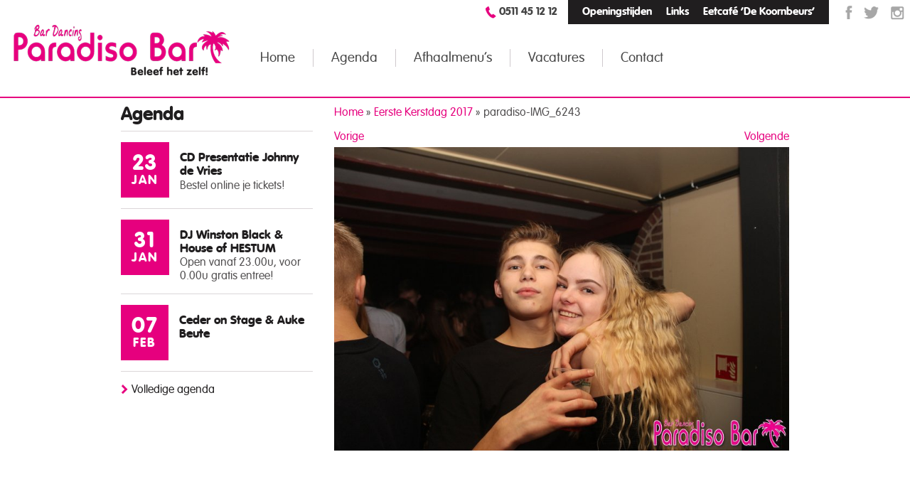

--- FILE ---
content_type: text/html; charset=UTF-8
request_url: https://www.paradisobar.nl/album/eerste-kerstdag-2017/attachment/paradiso-img_6243-3/
body_size: 9994
content:
<!doctype html>
<html lang="nl-NL">
<head>
  <meta http-equiv="X-UA-Compatible" content="IE=edge,chrome=1">
  <meta charset="UTF-8" />
  <meta name="viewport" content="width=device-width, initial-scale=1">
  <link rel="apple-touch-icon" href="https://www.paradisobar.nl/friksbeheer/wp-content/themes/paradiso/assets/img/ios-icon.png">
  <link rel="shortcut icon" href="https://www.paradisobar.nl/friksbeheer/wp-content/themes/paradiso/assets/img/ios-icon.png" />
	<meta name="facebook-domain-verification" content="w8ecdu4tsq5vo32bd7eky15qndy5qm" />

  <link rel="pingback" href="https://www.paradisobar.nl/friksbeheer/xmlrpc.php" />
  <title>paradiso-IMG_6243 - Paradiso Bar</title>
  
<!-- MapPress Easy Google Maps Versie:2.95.9 (https://www.mappresspro.com) -->
<meta name='robots' content='index, follow, max-image-preview:large, max-snippet:-1, max-video-preview:-1' />
	<style>img:is([sizes="auto" i], [sizes^="auto," i]) { contain-intrinsic-size: 3000px 1500px }</style>
	
	<!-- This site is optimized with the Yoast SEO plugin v26.8 - https://yoast.com/product/yoast-seo-wordpress/ -->
	<link rel="canonical" href="https://www.paradisobar.nl/album/eerste-kerstdag-2017/attachment/paradiso-img_6243-3/" />
	<meta property="og:locale" content="nl_NL" />
	<meta property="og:type" content="article" />
	<meta property="og:title" content="paradiso-IMG_6243 - Paradiso Bar" />
	<meta property="og:url" content="https://www.paradisobar.nl/album/eerste-kerstdag-2017/attachment/paradiso-img_6243-3/" />
	<meta property="og:site_name" content="Paradiso Bar" />
	<meta property="article:publisher" content="https://www.facebook.com/ParadisoKollum" />
	<meta property="og:image" content="https://www.paradisobar.nl/album/eerste-kerstdag-2017/attachment/paradiso-img_6243-3" />
	<meta property="og:image:width" content="840" />
	<meta property="og:image:height" content="560" />
	<meta property="og:image:type" content="image/jpeg" />
	<meta name="twitter:card" content="summary_large_image" />
	<meta name="twitter:site" content="@ParadisoKollum" />
	<script type="application/ld+json" class="yoast-schema-graph">{"@context":"https://schema.org","@graph":[{"@type":"WebPage","@id":"https://www.paradisobar.nl/album/eerste-kerstdag-2017/attachment/paradiso-img_6243-3/","url":"https://www.paradisobar.nl/album/eerste-kerstdag-2017/attachment/paradiso-img_6243-3/","name":"paradiso-IMG_6243 - Paradiso Bar","isPartOf":{"@id":"https://www.paradisobar.nl/#website"},"primaryImageOfPage":{"@id":"https://www.paradisobar.nl/album/eerste-kerstdag-2017/attachment/paradiso-img_6243-3/#primaryimage"},"image":{"@id":"https://www.paradisobar.nl/album/eerste-kerstdag-2017/attachment/paradiso-img_6243-3/#primaryimage"},"thumbnailUrl":"https://www.paradisobar.nl/friksbeheer/wp-content/uploads/2017/12/paradiso-IMG_6243.jpg","datePublished":"2017-12-26T11:45:14+00:00","breadcrumb":{"@id":"https://www.paradisobar.nl/album/eerste-kerstdag-2017/attachment/paradiso-img_6243-3/#breadcrumb"},"inLanguage":"nl-NL","potentialAction":[{"@type":"ReadAction","target":["https://www.paradisobar.nl/album/eerste-kerstdag-2017/attachment/paradiso-img_6243-3/"]}]},{"@type":"ImageObject","inLanguage":"nl-NL","@id":"https://www.paradisobar.nl/album/eerste-kerstdag-2017/attachment/paradiso-img_6243-3/#primaryimage","url":"https://www.paradisobar.nl/friksbeheer/wp-content/uploads/2017/12/paradiso-IMG_6243.jpg","contentUrl":"https://www.paradisobar.nl/friksbeheer/wp-content/uploads/2017/12/paradiso-IMG_6243.jpg","width":840,"height":560},{"@type":"BreadcrumbList","@id":"https://www.paradisobar.nl/album/eerste-kerstdag-2017/attachment/paradiso-img_6243-3/#breadcrumb","itemListElement":[{"@type":"ListItem","position":1,"name":"Home","item":"https://www.paradisobar.nl/"},{"@type":"ListItem","position":2,"name":"Eerste Kerstdag 2017","item":"https://www.paradisobar.nl/album/eerste-kerstdag-2017/"},{"@type":"ListItem","position":3,"name":"paradiso-IMG_6243"}]},{"@type":"WebSite","@id":"https://www.paradisobar.nl/#website","url":"https://www.paradisobar.nl/","name":"Paradiso Bar","description":"","potentialAction":[{"@type":"SearchAction","target":{"@type":"EntryPoint","urlTemplate":"https://www.paradisobar.nl/?s={search_term_string}"},"query-input":{"@type":"PropertyValueSpecification","valueRequired":true,"valueName":"search_term_string"}}],"inLanguage":"nl-NL"}]}</script>
	<!-- / Yoast SEO plugin. -->


<script type="text/javascript">
/* <![CDATA[ */
window._wpemojiSettings = {"baseUrl":"https:\/\/s.w.org\/images\/core\/emoji\/16.0.1\/72x72\/","ext":".png","svgUrl":"https:\/\/s.w.org\/images\/core\/emoji\/16.0.1\/svg\/","svgExt":".svg","source":{"concatemoji":"https:\/\/www.paradisobar.nl\/friksbeheer\/wp-includes\/js\/wp-emoji-release.min.js?ver=6.8.3"}};
/*! This file is auto-generated */
!function(s,n){var o,i,e;function c(e){try{var t={supportTests:e,timestamp:(new Date).valueOf()};sessionStorage.setItem(o,JSON.stringify(t))}catch(e){}}function p(e,t,n){e.clearRect(0,0,e.canvas.width,e.canvas.height),e.fillText(t,0,0);var t=new Uint32Array(e.getImageData(0,0,e.canvas.width,e.canvas.height).data),a=(e.clearRect(0,0,e.canvas.width,e.canvas.height),e.fillText(n,0,0),new Uint32Array(e.getImageData(0,0,e.canvas.width,e.canvas.height).data));return t.every(function(e,t){return e===a[t]})}function u(e,t){e.clearRect(0,0,e.canvas.width,e.canvas.height),e.fillText(t,0,0);for(var n=e.getImageData(16,16,1,1),a=0;a<n.data.length;a++)if(0!==n.data[a])return!1;return!0}function f(e,t,n,a){switch(t){case"flag":return n(e,"\ud83c\udff3\ufe0f\u200d\u26a7\ufe0f","\ud83c\udff3\ufe0f\u200b\u26a7\ufe0f")?!1:!n(e,"\ud83c\udde8\ud83c\uddf6","\ud83c\udde8\u200b\ud83c\uddf6")&&!n(e,"\ud83c\udff4\udb40\udc67\udb40\udc62\udb40\udc65\udb40\udc6e\udb40\udc67\udb40\udc7f","\ud83c\udff4\u200b\udb40\udc67\u200b\udb40\udc62\u200b\udb40\udc65\u200b\udb40\udc6e\u200b\udb40\udc67\u200b\udb40\udc7f");case"emoji":return!a(e,"\ud83e\udedf")}return!1}function g(e,t,n,a){var r="undefined"!=typeof WorkerGlobalScope&&self instanceof WorkerGlobalScope?new OffscreenCanvas(300,150):s.createElement("canvas"),o=r.getContext("2d",{willReadFrequently:!0}),i=(o.textBaseline="top",o.font="600 32px Arial",{});return e.forEach(function(e){i[e]=t(o,e,n,a)}),i}function t(e){var t=s.createElement("script");t.src=e,t.defer=!0,s.head.appendChild(t)}"undefined"!=typeof Promise&&(o="wpEmojiSettingsSupports",i=["flag","emoji"],n.supports={everything:!0,everythingExceptFlag:!0},e=new Promise(function(e){s.addEventListener("DOMContentLoaded",e,{once:!0})}),new Promise(function(t){var n=function(){try{var e=JSON.parse(sessionStorage.getItem(o));if("object"==typeof e&&"number"==typeof e.timestamp&&(new Date).valueOf()<e.timestamp+604800&&"object"==typeof e.supportTests)return e.supportTests}catch(e){}return null}();if(!n){if("undefined"!=typeof Worker&&"undefined"!=typeof OffscreenCanvas&&"undefined"!=typeof URL&&URL.createObjectURL&&"undefined"!=typeof Blob)try{var e="postMessage("+g.toString()+"("+[JSON.stringify(i),f.toString(),p.toString(),u.toString()].join(",")+"));",a=new Blob([e],{type:"text/javascript"}),r=new Worker(URL.createObjectURL(a),{name:"wpTestEmojiSupports"});return void(r.onmessage=function(e){c(n=e.data),r.terminate(),t(n)})}catch(e){}c(n=g(i,f,p,u))}t(n)}).then(function(e){for(var t in e)n.supports[t]=e[t],n.supports.everything=n.supports.everything&&n.supports[t],"flag"!==t&&(n.supports.everythingExceptFlag=n.supports.everythingExceptFlag&&n.supports[t]);n.supports.everythingExceptFlag=n.supports.everythingExceptFlag&&!n.supports.flag,n.DOMReady=!1,n.readyCallback=function(){n.DOMReady=!0}}).then(function(){return e}).then(function(){var e;n.supports.everything||(n.readyCallback(),(e=n.source||{}).concatemoji?t(e.concatemoji):e.wpemoji&&e.twemoji&&(t(e.twemoji),t(e.wpemoji)))}))}((window,document),window._wpemojiSettings);
/* ]]> */
</script>
<style id='wp-emoji-styles-inline-css' type='text/css'>

	img.wp-smiley, img.emoji {
		display: inline !important;
		border: none !important;
		box-shadow: none !important;
		height: 1em !important;
		width: 1em !important;
		margin: 0 0.07em !important;
		vertical-align: -0.1em !important;
		background: none !important;
		padding: 0 !important;
	}
</style>
<link rel='stylesheet' id='wp-block-library-css' href='https://www.paradisobar.nl/friksbeheer/wp-includes/css/dist/block-library/style.min.css?ver=6.8.3' type='text/css' media='all' />
<style id='classic-theme-styles-inline-css' type='text/css'>
/*! This file is auto-generated */
.wp-block-button__link{color:#fff;background-color:#32373c;border-radius:9999px;box-shadow:none;text-decoration:none;padding:calc(.667em + 2px) calc(1.333em + 2px);font-size:1.125em}.wp-block-file__button{background:#32373c;color:#fff;text-decoration:none}
</style>
<link rel='stylesheet' id='mappress-leaflet-css' href='https://www.paradisobar.nl/friksbeheer/wp-content/plugins/mappress-google-maps-for-wordpress/lib/leaflet/leaflet.css?ver=1.7.1' type='text/css' media='all' />
<link rel='stylesheet' id='mappress-css' href='https://www.paradisobar.nl/friksbeheer/wp-content/plugins/mappress-google-maps-for-wordpress/css/mappress.css?ver=2.95.9' type='text/css' media='all' />
<style id='global-styles-inline-css' type='text/css'>
:root{--wp--preset--aspect-ratio--square: 1;--wp--preset--aspect-ratio--4-3: 4/3;--wp--preset--aspect-ratio--3-4: 3/4;--wp--preset--aspect-ratio--3-2: 3/2;--wp--preset--aspect-ratio--2-3: 2/3;--wp--preset--aspect-ratio--16-9: 16/9;--wp--preset--aspect-ratio--9-16: 9/16;--wp--preset--color--black: #000000;--wp--preset--color--cyan-bluish-gray: #abb8c3;--wp--preset--color--white: #ffffff;--wp--preset--color--pale-pink: #f78da7;--wp--preset--color--vivid-red: #cf2e2e;--wp--preset--color--luminous-vivid-orange: #ff6900;--wp--preset--color--luminous-vivid-amber: #fcb900;--wp--preset--color--light-green-cyan: #7bdcb5;--wp--preset--color--vivid-green-cyan: #00d084;--wp--preset--color--pale-cyan-blue: #8ed1fc;--wp--preset--color--vivid-cyan-blue: #0693e3;--wp--preset--color--vivid-purple: #9b51e0;--wp--preset--gradient--vivid-cyan-blue-to-vivid-purple: linear-gradient(135deg,rgba(6,147,227,1) 0%,rgb(155,81,224) 100%);--wp--preset--gradient--light-green-cyan-to-vivid-green-cyan: linear-gradient(135deg,rgb(122,220,180) 0%,rgb(0,208,130) 100%);--wp--preset--gradient--luminous-vivid-amber-to-luminous-vivid-orange: linear-gradient(135deg,rgba(252,185,0,1) 0%,rgba(255,105,0,1) 100%);--wp--preset--gradient--luminous-vivid-orange-to-vivid-red: linear-gradient(135deg,rgba(255,105,0,1) 0%,rgb(207,46,46) 100%);--wp--preset--gradient--very-light-gray-to-cyan-bluish-gray: linear-gradient(135deg,rgb(238,238,238) 0%,rgb(169,184,195) 100%);--wp--preset--gradient--cool-to-warm-spectrum: linear-gradient(135deg,rgb(74,234,220) 0%,rgb(151,120,209) 20%,rgb(207,42,186) 40%,rgb(238,44,130) 60%,rgb(251,105,98) 80%,rgb(254,248,76) 100%);--wp--preset--gradient--blush-light-purple: linear-gradient(135deg,rgb(255,206,236) 0%,rgb(152,150,240) 100%);--wp--preset--gradient--blush-bordeaux: linear-gradient(135deg,rgb(254,205,165) 0%,rgb(254,45,45) 50%,rgb(107,0,62) 100%);--wp--preset--gradient--luminous-dusk: linear-gradient(135deg,rgb(255,203,112) 0%,rgb(199,81,192) 50%,rgb(65,88,208) 100%);--wp--preset--gradient--pale-ocean: linear-gradient(135deg,rgb(255,245,203) 0%,rgb(182,227,212) 50%,rgb(51,167,181) 100%);--wp--preset--gradient--electric-grass: linear-gradient(135deg,rgb(202,248,128) 0%,rgb(113,206,126) 100%);--wp--preset--gradient--midnight: linear-gradient(135deg,rgb(2,3,129) 0%,rgb(40,116,252) 100%);--wp--preset--font-size--small: 13px;--wp--preset--font-size--medium: 20px;--wp--preset--font-size--large: 36px;--wp--preset--font-size--x-large: 42px;--wp--preset--spacing--20: 0.44rem;--wp--preset--spacing--30: 0.67rem;--wp--preset--spacing--40: 1rem;--wp--preset--spacing--50: 1.5rem;--wp--preset--spacing--60: 2.25rem;--wp--preset--spacing--70: 3.38rem;--wp--preset--spacing--80: 5.06rem;--wp--preset--shadow--natural: 6px 6px 9px rgba(0, 0, 0, 0.2);--wp--preset--shadow--deep: 12px 12px 50px rgba(0, 0, 0, 0.4);--wp--preset--shadow--sharp: 6px 6px 0px rgba(0, 0, 0, 0.2);--wp--preset--shadow--outlined: 6px 6px 0px -3px rgba(255, 255, 255, 1), 6px 6px rgba(0, 0, 0, 1);--wp--preset--shadow--crisp: 6px 6px 0px rgba(0, 0, 0, 1);}:where(.is-layout-flex){gap: 0.5em;}:where(.is-layout-grid){gap: 0.5em;}body .is-layout-flex{display: flex;}.is-layout-flex{flex-wrap: wrap;align-items: center;}.is-layout-flex > :is(*, div){margin: 0;}body .is-layout-grid{display: grid;}.is-layout-grid > :is(*, div){margin: 0;}:where(.wp-block-columns.is-layout-flex){gap: 2em;}:where(.wp-block-columns.is-layout-grid){gap: 2em;}:where(.wp-block-post-template.is-layout-flex){gap: 1.25em;}:where(.wp-block-post-template.is-layout-grid){gap: 1.25em;}.has-black-color{color: var(--wp--preset--color--black) !important;}.has-cyan-bluish-gray-color{color: var(--wp--preset--color--cyan-bluish-gray) !important;}.has-white-color{color: var(--wp--preset--color--white) !important;}.has-pale-pink-color{color: var(--wp--preset--color--pale-pink) !important;}.has-vivid-red-color{color: var(--wp--preset--color--vivid-red) !important;}.has-luminous-vivid-orange-color{color: var(--wp--preset--color--luminous-vivid-orange) !important;}.has-luminous-vivid-amber-color{color: var(--wp--preset--color--luminous-vivid-amber) !important;}.has-light-green-cyan-color{color: var(--wp--preset--color--light-green-cyan) !important;}.has-vivid-green-cyan-color{color: var(--wp--preset--color--vivid-green-cyan) !important;}.has-pale-cyan-blue-color{color: var(--wp--preset--color--pale-cyan-blue) !important;}.has-vivid-cyan-blue-color{color: var(--wp--preset--color--vivid-cyan-blue) !important;}.has-vivid-purple-color{color: var(--wp--preset--color--vivid-purple) !important;}.has-black-background-color{background-color: var(--wp--preset--color--black) !important;}.has-cyan-bluish-gray-background-color{background-color: var(--wp--preset--color--cyan-bluish-gray) !important;}.has-white-background-color{background-color: var(--wp--preset--color--white) !important;}.has-pale-pink-background-color{background-color: var(--wp--preset--color--pale-pink) !important;}.has-vivid-red-background-color{background-color: var(--wp--preset--color--vivid-red) !important;}.has-luminous-vivid-orange-background-color{background-color: var(--wp--preset--color--luminous-vivid-orange) !important;}.has-luminous-vivid-amber-background-color{background-color: var(--wp--preset--color--luminous-vivid-amber) !important;}.has-light-green-cyan-background-color{background-color: var(--wp--preset--color--light-green-cyan) !important;}.has-vivid-green-cyan-background-color{background-color: var(--wp--preset--color--vivid-green-cyan) !important;}.has-pale-cyan-blue-background-color{background-color: var(--wp--preset--color--pale-cyan-blue) !important;}.has-vivid-cyan-blue-background-color{background-color: var(--wp--preset--color--vivid-cyan-blue) !important;}.has-vivid-purple-background-color{background-color: var(--wp--preset--color--vivid-purple) !important;}.has-black-border-color{border-color: var(--wp--preset--color--black) !important;}.has-cyan-bluish-gray-border-color{border-color: var(--wp--preset--color--cyan-bluish-gray) !important;}.has-white-border-color{border-color: var(--wp--preset--color--white) !important;}.has-pale-pink-border-color{border-color: var(--wp--preset--color--pale-pink) !important;}.has-vivid-red-border-color{border-color: var(--wp--preset--color--vivid-red) !important;}.has-luminous-vivid-orange-border-color{border-color: var(--wp--preset--color--luminous-vivid-orange) !important;}.has-luminous-vivid-amber-border-color{border-color: var(--wp--preset--color--luminous-vivid-amber) !important;}.has-light-green-cyan-border-color{border-color: var(--wp--preset--color--light-green-cyan) !important;}.has-vivid-green-cyan-border-color{border-color: var(--wp--preset--color--vivid-green-cyan) !important;}.has-pale-cyan-blue-border-color{border-color: var(--wp--preset--color--pale-cyan-blue) !important;}.has-vivid-cyan-blue-border-color{border-color: var(--wp--preset--color--vivid-cyan-blue) !important;}.has-vivid-purple-border-color{border-color: var(--wp--preset--color--vivid-purple) !important;}.has-vivid-cyan-blue-to-vivid-purple-gradient-background{background: var(--wp--preset--gradient--vivid-cyan-blue-to-vivid-purple) !important;}.has-light-green-cyan-to-vivid-green-cyan-gradient-background{background: var(--wp--preset--gradient--light-green-cyan-to-vivid-green-cyan) !important;}.has-luminous-vivid-amber-to-luminous-vivid-orange-gradient-background{background: var(--wp--preset--gradient--luminous-vivid-amber-to-luminous-vivid-orange) !important;}.has-luminous-vivid-orange-to-vivid-red-gradient-background{background: var(--wp--preset--gradient--luminous-vivid-orange-to-vivid-red) !important;}.has-very-light-gray-to-cyan-bluish-gray-gradient-background{background: var(--wp--preset--gradient--very-light-gray-to-cyan-bluish-gray) !important;}.has-cool-to-warm-spectrum-gradient-background{background: var(--wp--preset--gradient--cool-to-warm-spectrum) !important;}.has-blush-light-purple-gradient-background{background: var(--wp--preset--gradient--blush-light-purple) !important;}.has-blush-bordeaux-gradient-background{background: var(--wp--preset--gradient--blush-bordeaux) !important;}.has-luminous-dusk-gradient-background{background: var(--wp--preset--gradient--luminous-dusk) !important;}.has-pale-ocean-gradient-background{background: var(--wp--preset--gradient--pale-ocean) !important;}.has-electric-grass-gradient-background{background: var(--wp--preset--gradient--electric-grass) !important;}.has-midnight-gradient-background{background: var(--wp--preset--gradient--midnight) !important;}.has-small-font-size{font-size: var(--wp--preset--font-size--small) !important;}.has-medium-font-size{font-size: var(--wp--preset--font-size--medium) !important;}.has-large-font-size{font-size: var(--wp--preset--font-size--large) !important;}.has-x-large-font-size{font-size: var(--wp--preset--font-size--x-large) !important;}
:where(.wp-block-post-template.is-layout-flex){gap: 1.25em;}:where(.wp-block-post-template.is-layout-grid){gap: 1.25em;}
:where(.wp-block-columns.is-layout-flex){gap: 2em;}:where(.wp-block-columns.is-layout-grid){gap: 2em;}
:root :where(.wp-block-pullquote){font-size: 1.5em;line-height: 1.6;}
</style>
<link rel='stylesheet' id='contact-form-7-css' href='https://www.paradisobar.nl/friksbeheer/wp-content/plugins/contact-form-7/includes/css/styles.css?ver=6.1.4' type='text/css' media='all' />
<link rel='stylesheet' id='style-css' href='https://www.paradisobar.nl/friksbeheer/wp-content/themes/paradiso/style.css?ver=1' type='text/css' media='all' />
<link rel='stylesheet' id='fancybox-css' href='https://www.paradisobar.nl/friksbeheer/wp-content/plugins/easy-fancybox/fancybox/1.5.4/jquery.fancybox.min.css?ver=6.8.3' type='text/css' media='screen' />
<script type="text/javascript" src="https://www.paradisobar.nl/friksbeheer/wp-includes/js/jquery/jquery.min.js?ver=3.7.1" id="jquery-core-js"></script>
<script type="text/javascript" src="https://www.paradisobar.nl/friksbeheer/wp-includes/js/jquery/jquery-migrate.min.js?ver=3.4.1" id="jquery-migrate-js"></script>
<script type="text/javascript" src="https://www.paradisobar.nl/friksbeheer/wp-content/themes/paradiso/assets/js/jquery.bxslider.min.js?ver=6.8.3" id="slider-js"></script>
<script type="text/javascript" src="https://www.paradisobar.nl/friksbeheer/wp-content/themes/paradiso/assets/js/functions.js?ver=6.8.3" id="functions-js"></script>
<link rel="https://api.w.org/" href="https://www.paradisobar.nl/wp-json/" /><link rel="alternate" title="JSON" type="application/json" href="https://www.paradisobar.nl/wp-json/wp/v2/media/5300" /><link rel="EditURI" type="application/rsd+xml" title="RSD" href="https://www.paradisobar.nl/friksbeheer/xmlrpc.php?rsd" />
<link rel='shortlink' href='https://www.paradisobar.nl/?p=5300' />
<link rel="alternate" title="oEmbed (JSON)" type="application/json+oembed" href="https://www.paradisobar.nl/wp-json/oembed/1.0/embed?url=https%3A%2F%2Fwww.paradisobar.nl%2Falbum%2Feerste-kerstdag-2017%2Fattachment%2Fparadiso-img_6243-3%2F" />
<link rel="alternate" title="oEmbed (XML)" type="text/xml+oembed" href="https://www.paradisobar.nl/wp-json/oembed/1.0/embed?url=https%3A%2F%2Fwww.paradisobar.nl%2Falbum%2Feerste-kerstdag-2017%2Fattachment%2Fparadiso-img_6243-3%2F&#038;format=xml" />
<meta name="google-site-verification" content="sSKwtt6p_-NQau_yHeVQK0NwhDOr5u_FYHF1OPInxEQ" />
<script type="text/javascript">
var gaJsHost = (("https:" == document.location.protocol) ? "https://ssl." : "http://www.");
document.write(unescape("%3Cscript src='" + gaJsHost + "google-analytics.com/ga.js' type='text/javascript'%3E%3C/script%3E"));
</script>
<script type="text/javascript">
var pageTracker = _gat._getTracker("UA-6262850-3");
pageTracker._initData();
pageTracker._trackPageview();
</script>
<!-- Facebook Pixel Code -->
<script>
!function(f,b,e,v,n,t,s){if(f.fbq)return;n=f.fbq=function(){n.callMethod?
n.callMethod.apply(n,arguments):n.queue.push(arguments)};if(!f._fbq)f._fbq=n;
n.push=n;n.loaded=!0;n.version='2.0';n.queue=[];t=b.createElement(e);t.async=!0;
t.src=v;s=b.getElementsByTagName(e)[0];s.parentNode.insertBefore(t,s)}(window,
document,'script','//connect.facebook.net/en_US/fbevents.js');

fbq('init', '874465632671826');
fbq('track', "PageView");</script>
<noscript><img height="1" width="1" style="display:none"
src="https://www.facebook.com/tr?id=874465632671826&ev=PageView&noscript=1"
/></noscript>
<!-- End Facebook Pixel Code -->
	<!-- Meta Pixel Code -->
<script>
  !function(f,b,e,v,n,t,s)
  {if(f.fbq)return;n=f.fbq=function(){n.callMethod?
  n.callMethod.apply(n,arguments):n.queue.push(arguments)};
  if(!f._fbq)f._fbq=n;n.push=n;n.loaded=!0;n.version='2.0';
  n.queue=[];t=b.createElement(e);t.async=!0;
  t.src=v;s=b.getElementsByTagName(e)[0];
  s.parentNode.insertBefore(t,s)}(window, document,'script',
  'https://connect.facebook.net/en_US/fbevents.js');
  fbq('init', '649678652804647');
  fbq('track', 'PageView');
</script>
<noscript><img height="1" width="1" style="display:none"
  src="https://www.facebook.com/tr?id=649678652804647&ev=PageView&noscript=1"
/></noscript>
<!-- End Meta Pixel Code -->
</head>
<body class="attachment wp-singular attachment-template-default single single-attachment postid-5300 attachmentid-5300 attachment-jpeg wp-theme-paradiso">
<div id="fb-root"></div>
<script>(function(d, s, id) {
  var js, fjs = d.getElementsByTagName(s)[0];
  if (d.getElementById(id)) return;
  js = d.createElement(s); js.id = id;
  js.src = "//connect.facebook.net/nl_NL/sdk.js#xfbml=1&appId=1431660973724019&version=v2.0";
  fjs.parentNode.insertBefore(js, fjs);
}(document, 'script', 'facebook-jssdk'));</script>
<div class="band wrapper">
	<div class="band header">
  	<div class="header-top">
    	<div class="social">
      		      	<a href="https://www.instagram.com/paradisobar/" class="icon ig">
          	<img src="https://www.paradisobar.nl/friksbeheer/wp-content/themes/paradiso/assets/img/icon-instagram.png" />
					</a>
                	      	<a href="https://twitter.com/ParadisoKollum" class="icon tw">
          	<img src="https://www.paradisobar.nl/friksbeheer/wp-content/themes/paradiso/assets/img/icon-twitter.png" />
					</a>
                	      	<a href="https://nl-nl.facebook.com/ParadisoKollum" class="icon fb">
          	<img src="https://www.paradisobar.nl/friksbeheer/wp-content/themes/paradiso/assets/img/icon-facebook.png" />
					</a>
                <div class="clear"></div>
      </div>
      <div class="top-menu">
      	<div class="menu-topmenu-container"><ul id="menu-topmenu" class="menu"><li id="menu-item-124" class="menu-item menu-item-type-custom menu-item-object-custom menu-item-124"><a href="/contact">Openingstijden</a></li>
<li id="menu-item-36" class="menu-item menu-item-type-post_type menu-item-object-page menu-item-36"><a href="https://www.paradisobar.nl/links/">Links</a></li>
<li id="menu-item-38" class="menu-item menu-item-type-post_type menu-item-object-page menu-item-38"><a href="https://www.paradisobar.nl/cafe-de-koornbeurs/">Eetcafé ‘De Koornbeurs’</a></li>
</ul></div>      </div>
      <div class="phone">
      	<div class="fb-like" data-href="https://www.facebook.com/ParadisoKollum" data-layout="button_count" data-action="like" data-show-faces="false" data-share="false"></div>
      	<img src="https://www.paradisobar.nl/friksbeheer/wp-content/themes/paradiso/assets/img/icon-phone.png" />
        <a href="tel:0511 45 12 12">0511 45 12 12</a>
      </div>
      <div class="clear"></div>
    </div>
    <div class="header-bottom">
  		<div class="span logo">
      	<a id="logo" title="Paradiso Bar" href="https://www.paradisobar.nl">
        	<img src="https://www.paradisobar.nl/friksbeheer/wp-content/themes/paradiso/assets/img/paradiso-bar.png" />
        </a>
      </div>
      <div class="span main-menu">
      	<div class="menu-hoofdmenu-container"><ul id="menu-hoofdmenu" class="menu"><li id="menu-item-30" class="menu-item menu-item-type-post_type menu-item-object-page menu-item-home menu-item-30"><a href="https://www.paradisobar.nl/">Home</a></li>
<li id="menu-item-8087" class="menu-item menu-item-type-custom menu-item-object-custom menu-item-8087"><a href="https://www.paradisobar.nl/agenda/">Agenda</a></li>
<li id="menu-item-7793" class="menu-item menu-item-type-post_type menu-item-object-page menu-item-7793"><a href="https://www.paradisobar.nl/afhaalmenus/">Afhaalmenu&#8217;s</a></li>
<li id="menu-item-7947" class="menu-item menu-item-type-post_type menu-item-object-page menu-item-7947"><a href="https://www.paradisobar.nl/vacature/">Vacatures</a></li>
<li id="menu-item-33" class="menu-item menu-item-type-post_type menu-item-object-page menu-item-33"><a href="https://www.paradisobar.nl/contact/">Contact</a></li>
</ul></div>      </div>
      <div class="resp-menu">
      	<div class="container">
          <div class="trigger">
            <span class="resp-icon">
              <span></span>
              <span class="middle"></span>
              <span></span>
            </span>
            <span class="txt">MENU</span>
            <div class="clear"></div>
            <div class="menu-responsive-menu-container"><ul id="menu-responsive-menu" class="menu"><li id="menu-item-125" class="menu-item menu-item-type-post_type menu-item-object-page menu-item-home menu-item-125"><a href="https://www.paradisobar.nl/">Home</a></li>
<li id="menu-item-126" class="menu-item menu-item-type-custom menu-item-object-custom menu-item-126"><a href="/agenda/">Agenda</a></li>
<li id="menu-item-7792" class="menu-item menu-item-type-post_type menu-item-object-page menu-item-7792"><a href="https://www.paradisobar.nl/afhaalmenus/">Afhaalmenu&#8217;s</a></li>
<li id="menu-item-7946" class="menu-item menu-item-type-post_type menu-item-object-page menu-item-7946"><a href="https://www.paradisobar.nl/vacature/">Vacatures</a></li>
<li id="menu-item-132" class="menu-item menu-item-type-post_type menu-item-object-page menu-item-132"><a href="https://www.paradisobar.nl/cafe-de-koornbeurs/">Eetcafé ‘De Koornbeurs’ Kollum</a></li>
<li id="menu-item-127" class="menu-item menu-item-type-post_type menu-item-object-page menu-item-127"><a href="https://www.paradisobar.nl/zaalverhuur/">Zaalverhuur</a></li>
<li id="menu-item-128" class="menu-item menu-item-type-post_type menu-item-object-page menu-item-128"><a href="https://www.paradisobar.nl/catering-service-kollum/">Catering service Kollum</a></li>
<li id="menu-item-130" class="menu-item menu-item-type-post_type menu-item-object-page menu-item-130"><a href="https://www.paradisobar.nl/contact/">Contact</a></li>
</ul></div>					</div>
        </div>
      </div>
      <div class="clear"></div>
    </div>
	</div>


<div class="band content">
	<div class="container">
  	<div class="span sidebar">
    	<div class="block agenda">
	<span class="block-title">Agenda</span>
	<div class="inner"><a href="https://www.paradisobar.nl/agenda/cd-presentatie-johnny-de-vries/" class="date" title="Bekijk evenement"><span class="day">23</span><span class="month">JAN</span></a><span class="txt"><a href="https://www.paradisobar.nl/agenda/cd-presentatie-johnny-de-vries/" class="title" title="Bekijk evenement">CD Presentatie Johnny de Vries</a><span class="omschrijving">Bestel online je tickets!</span></span><div class="clear"></div></div><div class="inner"><a href="https://www.paradisobar.nl/agenda/dj-winston-black/" class="date" title="Bekijk evenement"><span class="day">31</span><span class="month">JAN</span></a><span class="txt"><a href="https://www.paradisobar.nl/agenda/dj-winston-black/" class="title" title="Bekijk evenement">DJ Winston Black &#038; House of HESTUM</a><span class="omschrijving">Open vanaf 23.00u, voor 0.00u gratis entree!</span></span><div class="clear"></div></div><div class="inner"><a href="https://www.paradisobar.nl/agenda/freddy-moreira-auke-beute/" class="date" title="Bekijk evenement"><span class="day">07</span><span class="month">FEB</span></a><span class="txt"><a href="https://www.paradisobar.nl/agenda/freddy-moreira-auke-beute/" class="title" title="Bekijk evenement">Ceder on Stage &#038; Auke Beute</a><span class="omschrijving"></span></span><div class="clear"></div></div>	<span class="read-more dark">
	  <a href="/agenda/">Volledige agenda</a>
  </span>
</div>    </div>
    
    <div class="span pagecontent fotogallerij last">
			<p id="breadcrumbs"><span><span><a href="https://www.paradisobar.nl/">Home</a></span> » <span><a href="https://www.paradisobar.nl/album/eerste-kerstdag-2017/">Eerste Kerstdag 2017</a></span> » <span class="breadcrumb_last" aria-current="page">paradiso-IMG_6243</span></span></p>                      <div class="alignright"><a href='https://www.paradisobar.nl/album/eerste-kerstdag-2017/attachment/paradiso-img_6255-3/'>Volgende</a></div>
                 <div class="alignleft"><a href='https://www.paradisobar.nl/album/eerste-kerstdag-2017/attachment/paradiso-img_6242/'>Vorige</a></div>
				<p class="attachment">
					<div id="fotocadeau-img">
					<img src="https://www.paradisobar.nl/friksbeheer/wp-content/uploads/2017/12/paradiso-IMG_6243.jpg" width="840" height="560"  class="attachment-large" alt="" /></div>
                    </p>
					<div class="fb-like" data-href="https://www.paradisobar.nl/album/eerste-kerstdag-2017/attachment/paradiso-img_6243-3/" data-layout="button" data-action="like" data-show-faces="false" data-share="true"></div>
				
                 
									
			      
            
    </div>
	</div>
  <div class="clear"></div>
</div>

<div class="band twitter">
	<div class="container">
    
    <a href="https://twitter.com/ParadisoKollum" target="_blank" class="title">@ParadisoKollum</a>
    
		    
    <span class="read-more white center">
	    <a href="https://twitter.com/ParadisoKollum" target="_blank">Volg ons</a>
    </span>
    
  </div>
</div>
<div class="band footer">
	<div class="container">
  	<div class="span menu-1">
    	<span class="title">Over Paradiso Bar</span>
    	<div class="menu-over-paradiso-bar-container"><ul id="menu-over-paradiso-bar" class="menu"><li id="menu-item-905" class="menu-item menu-item-type-post_type menu-item-object-page menu-item-905"><a href="https://www.paradisobar.nl/agenda2/">Agenda</a></li>
<li id="menu-item-41" class="menu-item menu-item-type-post_type menu-item-object-page menu-item-41"><a href="https://www.paradisobar.nl/fotogallerij/">Fotogallerij</a></li>
<li id="menu-item-42" class="menu-item menu-item-type-post_type menu-item-object-page menu-item-42"><a href="https://www.paradisobar.nl/cafe-de-koornbeurs/">Eetcafé ‘De Koornbeurs’ Kollum</a></li>
<li id="menu-item-40" class="menu-item menu-item-type-post_type menu-item-object-page menu-item-40"><a href="https://www.paradisobar.nl/contact/">Contact</a></li>
<li id="menu-item-906" class="menu-item menu-item-type-post_type menu-item-object-page menu-item-906"><a href="https://www.paradisobar.nl/contact/">Openingstijden</a></li>
</ul></div>    </div>
    <div class="span menu-2">
    	<span class="title">Diensten</span>
			<div class="menu-diensten-container"><ul id="menu-diensten" class="menu"><li id="menu-item-8012" class="menu-item menu-item-type-post_type menu-item-object-page menu-item-8012"><a href="https://www.paradisobar.nl/afhaalmenus/">(Afhaal)menu’s</a></li>
<li id="menu-item-45" class="menu-item menu-item-type-post_type menu-item-object-page menu-item-45"><a href="https://www.paradisobar.nl/personeelsfeesten/">Personeelsfeesten</a></li>
<li id="menu-item-44" class="menu-item menu-item-type-post_type menu-item-object-page menu-item-44"><a href="https://www.paradisobar.nl/catering-service-kollum/">Catering service Kollum</a></li>
<li id="menu-item-46" class="menu-item menu-item-type-post_type menu-item-object-page menu-item-46"><a href="https://www.paradisobar.nl/the-pianohouse/">The Pianohouse</a></li>
<li id="menu-item-904" class="menu-item menu-item-type-post_type menu-item-object-page menu-item-904"><a href="https://www.paradisobar.nl/uniek-concept-feest/">Uniek concept: All-in feest</a></li>
<li id="menu-item-7992" class="menu-item menu-item-type-custom menu-item-object-custom menu-item-7992"><a target="_blank" href="https://dekerstpakkettenman.nl/">Kerstpakketten</a></li>
</ul></div>    </div>
        <div class="clear"></div>
  </div>
</div>

<div class="band bottomline">
	<div class="container">
  	<span class="foot-logo">
    	<a href="https://www.paradisobar.nl">
      	<img src="https://www.paradisobar.nl/friksbeheer/wp-content/themes/paradiso/assets/img/logo-footer.png" />
      </a>
    </span>
    <span class="foot-links">
    	&copy; 2026      <a href="https://www.paradisobar.nl">paradisobar.nl</a> | <a href="/sitemap">Sitemap</a> 
    </span>
    <span class="foot-contact">
    	<img src="https://www.paradisobar.nl/friksbeheer/wp-content/themes/paradiso/assets/img/icon-pin.png" />
    	<span>Voorstraat 65</span>
      <span class="line">|</span> <span>9291 CE Kollum</span>
      <span class="line">|</span> <span>Tel: <a href="tel:0511 45 12 12">0511 45 12 12</a></span>
    </span>
    <div class="clear"></div>
<br />

  </div>
</div>

</div> <!-- .wrapper -->
<script type="speculationrules">
{"prefetch":[{"source":"document","where":{"and":[{"href_matches":"\/*"},{"not":{"href_matches":["\/friksbeheer\/wp-*.php","\/friksbeheer\/wp-admin\/*","\/friksbeheer\/wp-content\/uploads\/*","\/friksbeheer\/wp-content\/*","\/friksbeheer\/wp-content\/plugins\/*","\/friksbeheer\/wp-content\/themes\/paradiso\/*","\/*\\?(.+)"]}},{"not":{"selector_matches":"a[rel~=\"nofollow\"]"}},{"not":{"selector_matches":".no-prefetch, .no-prefetch a"}}]},"eagerness":"conservative"}]}
</script>
<script type="text/javascript" src="https://www.paradisobar.nl/friksbeheer/wp-includes/js/dist/hooks.min.js?ver=4d63a3d491d11ffd8ac6" id="wp-hooks-js"></script>
<script type="text/javascript" src="https://www.paradisobar.nl/friksbeheer/wp-includes/js/dist/i18n.min.js?ver=5e580eb46a90c2b997e6" id="wp-i18n-js"></script>
<script type="text/javascript" id="wp-i18n-js-after">
/* <![CDATA[ */
wp.i18n.setLocaleData( { 'text direction\u0004ltr': [ 'ltr' ] } );
/* ]]> */
</script>
<script type="text/javascript" src="https://www.paradisobar.nl/friksbeheer/wp-content/plugins/contact-form-7/includes/swv/js/index.js?ver=6.1.4" id="swv-js"></script>
<script type="text/javascript" id="contact-form-7-js-translations">
/* <![CDATA[ */
( function( domain, translations ) {
	var localeData = translations.locale_data[ domain ] || translations.locale_data.messages;
	localeData[""].domain = domain;
	wp.i18n.setLocaleData( localeData, domain );
} )( "contact-form-7", {"translation-revision-date":"2025-11-30 09:13:36+0000","generator":"GlotPress\/4.0.3","domain":"messages","locale_data":{"messages":{"":{"domain":"messages","plural-forms":"nplurals=2; plural=n != 1;","lang":"nl"},"This contact form is placed in the wrong place.":["Dit contactformulier staat op de verkeerde plek."],"Error:":["Fout:"]}},"comment":{"reference":"includes\/js\/index.js"}} );
/* ]]> */
</script>
<script type="text/javascript" id="contact-form-7-js-before">
/* <![CDATA[ */
var wpcf7 = {
    "api": {
        "root": "https:\/\/www.paradisobar.nl\/wp-json\/",
        "namespace": "contact-form-7\/v1"
    },
    "cached": 1
};
/* ]]> */
</script>
<script type="text/javascript" src="https://www.paradisobar.nl/friksbeheer/wp-content/plugins/contact-form-7/includes/js/index.js?ver=6.1.4" id="contact-form-7-js"></script>
<script type="text/javascript" src="https://www.paradisobar.nl/friksbeheer/wp-content/plugins/easy-fancybox/vendor/purify.min.js?ver=6.8.3" id="fancybox-purify-js"></script>
<script type="text/javascript" id="jquery-fancybox-js-extra">
/* <![CDATA[ */
var efb_i18n = {"close":"Sluiten","next":"Volgende","prev":"Vorige","startSlideshow":"Slideshow starten","toggleSize":"Toggle grootte"};
/* ]]> */
</script>
<script type="text/javascript" src="https://www.paradisobar.nl/friksbeheer/wp-content/plugins/easy-fancybox/fancybox/1.5.4/jquery.fancybox.min.js?ver=6.8.3" id="jquery-fancybox-js"></script>
<script type="text/javascript" id="jquery-fancybox-js-after">
/* <![CDATA[ */
var fb_timeout, fb_opts={'autoScale':true,'showCloseButton':true,'width':0,'height':0,'margin':20,'pixelRatio':'false','padding':0,'centerOnScroll':true,'enableEscapeButton':true,'speedIn':0,'speedOut':0,'overlayShow':true,'hideOnOverlayClick':true,'overlayColor':'#000','overlayOpacity':0.6,'minViewportWidth':320,'minVpHeight':320,'disableCoreLightbox':'true','enableBlockControls':'true','fancybox_openBlockControls':'true' };
if(typeof easy_fancybox_handler==='undefined'){
var easy_fancybox_handler=function(){
jQuery([".nolightbox","a.wp-block-file__button","a.pin-it-button","a[href*='pinterest.com\/pin\/create']","a[href*='facebook.com\/share']","a[href*='twitter.com\/share']"].join(',')).addClass('nofancybox');
jQuery('a.fancybox-close').on('click',function(e){e.preventDefault();jQuery.fancybox.close()});
/* IMG */
						var unlinkedImageBlocks=jQuery(".wp-block-image > img:not(.nofancybox,figure.nofancybox>img)");
						unlinkedImageBlocks.wrap(function() {
							var href = jQuery( this ).attr( "src" );
							return "<a href='" + href + "'></a>";
						});
var fb_IMG_select=jQuery('a[href*=".jpg" i]:not(.nofancybox,li.nofancybox>a,figure.nofancybox>a),area[href*=".jpg" i]:not(.nofancybox),a[href*=".jpeg" i]:not(.nofancybox,li.nofancybox>a,figure.nofancybox>a),area[href*=".jpeg" i]:not(.nofancybox),a[href*=".png" i]:not(.nofancybox,li.nofancybox>a,figure.nofancybox>a),area[href*=".png" i]:not(.nofancybox),a[href*=".webp" i]:not(.nofancybox,li.nofancybox>a,figure.nofancybox>a),area[href*=".webp" i]:not(.nofancybox)');
fb_IMG_select.addClass('fancybox image');
jQuery('a.fancybox,area.fancybox,.fancybox>a').each(function(){jQuery(this).fancybox(jQuery.extend(true,{},fb_opts,{'transition':'elastic','transitionIn':'elastic','easingIn':'linear','transitionOut':'elastic','easingOut':'linear','opacity':false,'hideOnContentClick':false,'titleShow':false,'titlePosition':'over','titleFromAlt':true,'showNavArrows':true,'enableKeyboardNav':true,'cyclic':false,'mouseWheel':'true','changeSpeed':0,'changeFade':0}))});
};};
jQuery(easy_fancybox_handler);jQuery(document).on('post-load',easy_fancybox_handler);
/* ]]> */
</script>
<script type="text/javascript" src="https://www.paradisobar.nl/friksbeheer/wp-content/plugins/easy-fancybox/vendor/jquery.easing.min.js?ver=1.4.1" id="jquery-easing-js"></script>
<script type="text/javascript" src="https://www.paradisobar.nl/friksbeheer/wp-content/plugins/easy-fancybox/vendor/jquery.mousewheel.min.js?ver=3.1.13" id="jquery-mousewheel-js"></script>
    <script type="text/javascript">
        jQuery( function( $ ) {

            for (let i = 0; i < document.forms.length; ++i) {
                let form = document.forms[i];
				if ($(form).attr("method") != "get") { $(form).append('<input type="hidden" name="PLaNduy" value="ga9PlLcR0YXtiw" />'); }
if ($(form).attr("method") != "get") { $(form).append('<input type="hidden" name="poZkbzjFB" value="PC90M]Hv3r5BF" />'); }
if ($(form).attr("method") != "get") { $(form).append('<input type="hidden" name="LtCNYn" value="NTG281qX.jE" />'); }
if ($(form).attr("method") != "get") { $(form).append('<input type="hidden" name="bJan_zZQvoX" value="aX1[6xg0kVq3H" />'); }
            }

            $(document).on('submit', 'form', function () {
				if ($(this).attr("method") != "get") { $(this).append('<input type="hidden" name="PLaNduy" value="ga9PlLcR0YXtiw" />'); }
if ($(this).attr("method") != "get") { $(this).append('<input type="hidden" name="poZkbzjFB" value="PC90M]Hv3r5BF" />'); }
if ($(this).attr("method") != "get") { $(this).append('<input type="hidden" name="LtCNYn" value="NTG281qX.jE" />'); }
if ($(this).attr("method") != "get") { $(this).append('<input type="hidden" name="bJan_zZQvoX" value="aX1[6xg0kVq3H" />'); }
                return true;
            });

            jQuery.ajaxSetup({
                beforeSend: function (e, data) {

                    if (data.type !== 'POST') return;

                    if (typeof data.data === 'object' && data.data !== null) {
						data.data.append("PLaNduy", "ga9PlLcR0YXtiw");
data.data.append("poZkbzjFB", "PC90M]Hv3r5BF");
data.data.append("LtCNYn", "NTG281qX.jE");
data.data.append("bJan_zZQvoX", "aX1[6xg0kVq3H");
                    }
                    else {
                        data.data = data.data + '&PLaNduy=ga9PlLcR0YXtiw&poZkbzjFB=PC90M]Hv3r5BF&LtCNYn=NTG281qX.jE&bJan_zZQvoX=aX1[6xg0kVq3H';
                    }
                }
            });

        });
    </script>
	
</body>
</html>
<!--
Performance optimized by W3 Total Cache. Learn more: https://www.boldgrid.com/w3-total-cache/?utm_source=w3tc&utm_medium=footer_comment&utm_campaign=free_plugin

Paginacaching met Disk: Enhanced 
Database caching 17/96 wachtrijen in 17.000 seconden gebruikt Disk

Served from: www.paradisobar.nl @ 2026-01-20 23:39:04 by W3 Total Cache
-->

--- FILE ---
content_type: application/javascript
request_url: https://www.paradisobar.nl/friksbeheer/wp-content/themes/paradiso/assets/js/functions.js?ver=6.8.3
body_size: 158
content:
jQuery(document).ready(function($){
	
	$('.bslider').bxSlider({
		auto: true,
		controls: false,
		pager: false,
		pause: 7500,
		speed: 1500,
		mode: 'fade'
	});
	
	$('.twitter div ul').bxSlider({
		auto: true,
		controls: false,
		pager: false,
		pause: 7500,
		speed: 1500,
		mode: 'vertical'
	});
	
	$('.resp-menu .trigger').click(function(){
		$('.resp-menu .menu').toggle('fast');
	});
	
	if($(window).width() < 768){
		var divclass = $('.span.pagecontent').attr("class");
		
		if(divclass.indexOf('fotogallerij') == -1){
			 $( ".band.content .container .span.pagecontent" ).prependTo( $( ".band.content .container" ) );
		}
		
	}
	
	var pixelRatio = window.devicePixelRatio || 1;
	if($(window).width() < 768) {
		$(document).off('ready gform_post_render', easy_fancybox_handler);
	};
	
});